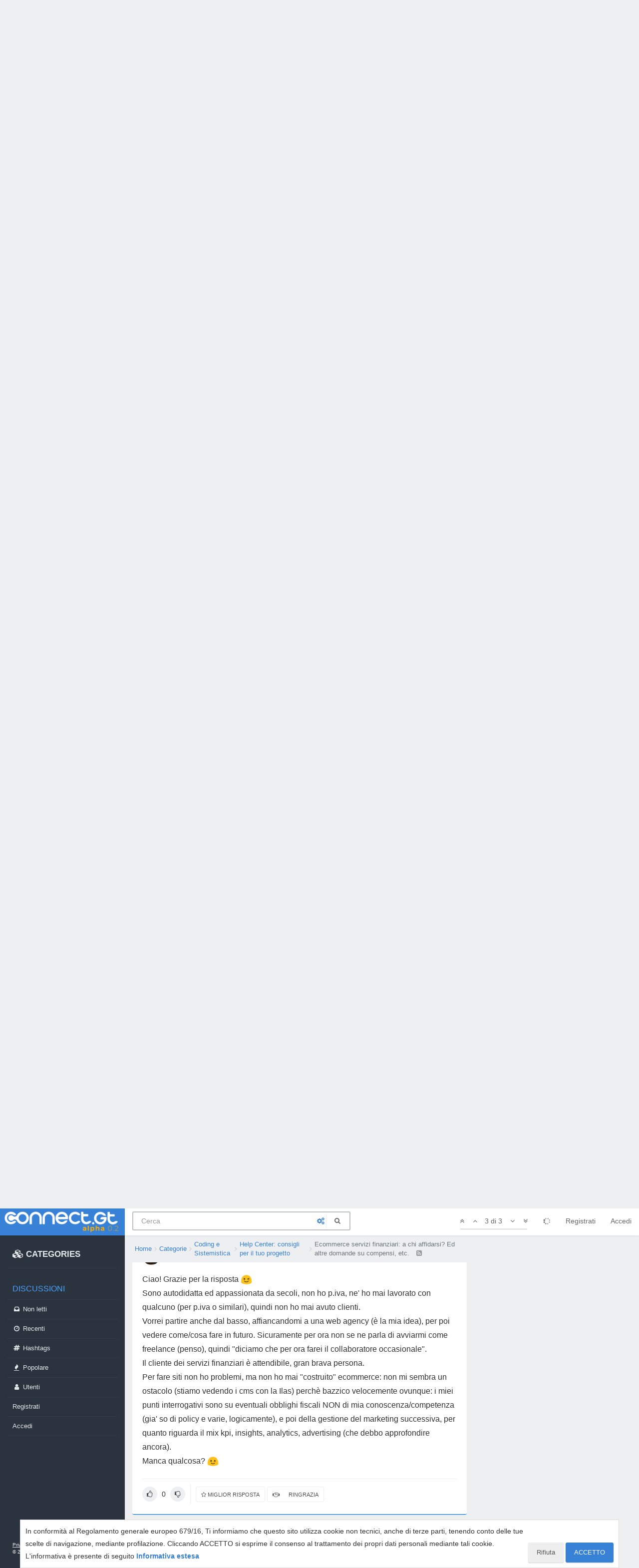

--- FILE ---
content_type: text/html; charset=utf-8
request_url: https://www.connect.gt/topic/249217/ecommerce-servizi-finanziari-a-chi-affidarsi-ed-altre-domande-su-compensi-etc/3
body_size: 18196
content:
<!DOCTYPE html>
<html lang="it" data-dir="ltr" style="direction: ltr;"  >
<head>
	<title>Ecommerce servizi finanziari: a chi affidarsi? Ed altre domande su compensi, etc. | Connect.gt</title>
	<meta name="viewport" content="width&#x3D;device-width, initial-scale&#x3D;1.0, viewport-fit&#x3D;cover" />
	<meta name="content-type" content="text/html; charset=UTF-8" />
	<meta name="apple-mobile-web-app-capable" content="yes" />
	<meta name="mobile-web-app-capable" content="yes" />
	<meta property="og:site_name" content="Connect.gt" />
	<meta name="msapplication-badge" content="frequency=30; polling-uri=https://connect.gt/sitemap.xml" />
	<meta name="theme-color" content="#3781d6" />
	<meta name="msapplication-square150x150logo" content="https://media.connect.gt/connect/e6ada36c-cb86-41bc-a7fd-1df9abca2f62.png" />
	<meta name="title" content="Ecommerce servizi finanziari: a chi affidarsi? Ed altre domande su compensi, etc." />
	<meta name="description" content="Ciao! Grazie per la risposta  Sono autodidatta ed appassionata da secoli, non ho p.iva, ne&#x27; ho mai lavorato con qualcuno (per p.iva o similari), quindi non ho mai avuto clienti. Vorrei partire anche dal basso, affiancandomi a una web agency (è la mia idea..." />
	<meta property="og:title" content="Ecommerce servizi finanziari: a chi affidarsi? Ed altre domande su compensi, etc." />
	<meta property="og:description" content="Ciao! Grazie per la risposta  Sono autodidatta ed appassionata da secoli, non ho p.iva, ne&#x27; ho mai lavorato con qualcuno (per p.iva o similari), quindi non ho mai avuto clienti. Vorrei partire anche dal basso, affiancandomi a una web agency (è la mia idea..." />
	<meta property="og:type" content="article" />
	<meta property="article:published_time" content="2022-09-24T11:08:17.223Z" />
	<meta property="article:modified_time" content="2022-09-27T10:47:28.233Z" />
	<meta property="article:section" content="Help Center: consigli per il tuo progetto" />
	<meta property="og:image" content="https://media.connect.gt/connect/7a2f95cb-2c3a-49f7-9d45-3da4eb1366c8" />
	<meta property="og:image:url" content="https://media.connect.gt/connect/7a2f95cb-2c3a-49f7-9d45-3da4eb1366c8" />
	<meta property="og:image" content="https://media.connect.gt/connect/cd01354a-884e-4c93-8178-4a2c0b907196.png" />
	<meta property="og:image:url" content="https://media.connect.gt/connect/cd01354a-884e-4c93-8178-4a2c0b907196.png" />
	<meta property="og:image:width" content="1200" />
	<meta property="og:image:height" content="630" />
	<meta property="og:url" content="https://connect.gt/topic/249217/ecommerce-servizi-finanziari-a-chi-affidarsi-ed-altre-domande-su-compensi-etc/3" />
	
	<link rel="stylesheet" type="text/css" href="/assets/client.css?v=nc6ahsl3rak" />
	<link rel="icon" type="image/x-icon" href="/favicon.ico?v=nc6ahsl3rak" />
	<link rel="manifest" href="/manifest.webmanifest" />
	<link rel="search" type="application/opensearchdescription+xml" title="Connect.gt" href="/osd.xml" />
	<link rel="apple-touch-icon" href="/assets/uploads/system/touchicon-orig.png" />
	<link rel="icon" sizes="36x36" href="/assets/uploads/system/touchicon-36.png" />
	<link rel="icon" sizes="48x48" href="/assets/uploads/system/touchicon-48.png" />
	<link rel="icon" sizes="72x72" href="/assets/uploads/system/touchicon-72.png" />
	<link rel="icon" sizes="96x96" href="/assets/uploads/system/touchicon-96.png" />
	<link rel="icon" sizes="144x144" href="/assets/uploads/system/touchicon-144.png" />
	<link rel="icon" sizes="192x192" href="/assets/uploads/system/touchicon-192.png" />
	<link rel="prefetch" href="/assets/src/modules/composer.js?v=nc6ahsl3rak" />
	<link rel="prefetch" href="/assets/src/modules/composer/uploads.js?v=nc6ahsl3rak" />
	<link rel="prefetch" href="/assets/src/modules/composer/drafts.js?v=nc6ahsl3rak" />
	<link rel="prefetch" href="/assets/src/modules/composer/tags.js?v=nc6ahsl3rak" />
	<link rel="prefetch" href="/assets/src/modules/composer/categoryList.js?v=nc6ahsl3rak" />
	<link rel="prefetch" href="/assets/src/modules/composer/resize.js?v=nc6ahsl3rak" />
	<link rel="prefetch" href="/assets/src/modules/composer/autocomplete.js?v=nc6ahsl3rak" />
	<link rel="prefetch" href="/assets/templates/composer.tpl?v=nc6ahsl3rak" />
	<link rel="prefetch" href="/assets/language/it/topic.json?v=nc6ahsl3rak" />
	<link rel="prefetch" href="/assets/language/it/modules.json?v=nc6ahsl3rak" />
	<link rel="prefetch" href="/assets/language/it/tags.json?v=nc6ahsl3rak" />
	<link rel="stylesheet" href="/plugins/nodebb-plugin-emoji/emoji/styles.css?v=nc6ahsl3rak" />
	<link rel="prefetch stylesheet" href="/plugins/nodebb-plugin-markdown/styles/railscasts.css" />
	<link rel="prefetch" href="/assets/src/modules/highlight.js?v=nc6ahsl3rak" />
	<link rel="prefetch" href="/assets/language/it/markdown.json?v=nc6ahsl3rak" />
	<link rel="canonical" href="https://connect.gt/topic/249217/ecommerce-servizi-finanziari-a-chi-affidarsi-ed-altre-domande-su-compensi-etc" />
	<link rel="alternate" type="application/rss+xml" href="/topic/249217.rss" />
	<link rel="up" href="https://connect.gt/category/20/help-center-consigli-per-il-tuo-progetto" />
	

	<script>
		var RELATIVE_PATH = "";
		var config = JSON.parse('{"relative_path":"","upload_url":"/assets/uploads","assetBaseUrl":"/assets","siteTitle":"Connect.gt","browserTitle":"Connect.gt","titleLayout":"&#123;pageTitle&#125; | &#123;browserTitle&#125;","showSiteTitle":false,"minimumTitleLength":3,"maximumTitleLength":100,"minimumPostLength":2,"maximumPostLength":3276799,"minimumTagsPerTopic":0,"maximumTagsPerTopic":5,"minimumTagLength":3,"maximumTagLength":23,"useOutgoingLinksPage":false,"allowGuestHandles":false,"allowTopicsThumbnail":false,"usePagination":false,"disableChat":false,"disableChatMessageEditing":false,"maximumChatMessageLength":1000,"socketioTransports":["polling","websocket"],"socketioOrigins":"https://connect.gt:*","websocketAddress":"","maxReconnectionAttempts":5,"reconnectionDelay":1500,"topicsPerPage":20,"postsPerPage":20,"maximumFileSize":2048,"theme:id":"@andrea.dragotta/nodebb-theme-connect","theme:src":"","defaultLang":"it","userLang":"it","loggedIn":false,"uid":-1,"cache-buster":"v=nc6ahsl3rak","requireEmailConfirmation":true,"topicPostSort":"oldest_to_newest","categoryTopicSort":"newest_to_oldest","csrf_token":false,"searchEnabled":true,"bootswatchSkin":"","enablePostHistory":true,"timeagoCutoff":30,"timeagoCodes":["af","am","ar","az-short","az","be","bg","bs","ca","cs","cy","da","de-short","de","dv","el","en-short","en","es-short","es","et","eu","fa-short","fa","fi","fr-short","fr","gl","he","hr","hu","hy","id","is","it-short","it","ja","jv","ko","ky","lt","lv","mk","nl","no","pl","pt-br-short","pt-br","pt-short","pt","ro","rs","ru","rw","si","sk","sl","sq","sr","sv","th","tr-short","tr","uk","ur","uz","vi","zh-CN","zh-TW"],"cookies":{"enabled":true,"message":"In conformit\xE0 al Regolamento generale europeo 679&#x2F;16, Ti informiamo che questo sito utilizza cookie non tecnici, anche di terze parti, tenendo conto delle tue scelte di navigazione, mediante profilazione. Cliccando ACCETTO si esprime il consenso al trattamento dei propri dati personali mediante tali cookie. L&#x27;informativa \xE8 presente di seguito","dismiss":"ACCETTO","link":"Informativa estesa","link_url":"https:&#x2F;&#x2F;connect.gt&#x2F;privacy"},"acpLang":"undefined","topicSearchEnabled":false,"composer-default":{},"gdpr":{"require":false,"given":false},"emojiCustomFirst":false,"markdown":{"highlight":1,"highlightLinesLanguageList":[],"theme":"railscasts.css"},"spam-be-gone":{"hCaptcha":{"key":"587b3023-abf8-430f-b898-4eea3e6f3fd6"}}}');
		var app = {
			template: "topic",
			user: JSON.parse('{"uid":0,"username":"Ospite","userslug":"","fullname":"Ospite","email":"","icon:text":"?","icon:bgColor":"#aaa","groupTitle":"","status":"offline","reputation":0,"email:confirmed":false,"postcount":0,"topiccount":0,"profileviews":0,"banned":0,"banned:expire":0,"joindate":0,"lastonline":0,"lastposttime":0,"followingCount":0,"followerCount":0,"displayname":"Ospite","picture":"","groupTitleArray":[],"joindateISO":"","lastonlineISO":"","banned_until":0,"banned_until_readable":"Not Banned","connectTitles":{"groupsData":[],"connect_badges":{"bookmarks":{"gold":0,"silver":0,"name":"Bookmarks"},"votes":{"gold":0,"silver":0,"name":"Voti"},"thanks":{"gold":0,"silver":0,"name":"Ringraziamenti"},"bestanswers":{"gold":0,"silver":0,"name":"Miglior risposte"}},"karma":0,"connect_badges_contributor":null,"connect_badges_title":{},"connect_badges_expert":[],"connect_badges_honoremtitle":[]},"connectTitlesArray":{"default":{"connectTitles":{"groupsData":[],"connect_badges":{"bookmarks":{"gold":0,"silver":0,"name":"Bookmarks"},"votes":{"gold":0,"silver":0,"name":"Voti"},"thanks":{"gold":0,"silver":0,"name":"Ringraziamenti"},"bestanswers":{"gold":0,"silver":0,"name":"Miglior risposte"}},"karma":0,"connect_badges_contributor":null,"connect_badges_title":{},"connect_badges_expert":[],"connect_badges_honoremtitle":[]}}},"connectTitlesBadge":"","unreadData":{"":{},"new":{},"watched":{},"unreplied":{}},"isAdmin":false,"isGlobalMod":false,"isMod":false,"privileges":{"chat":false,"upload:post:image":false,"upload:post:file":false,"signature":false,"ban":false,"invite":false,"search:content":false,"search:users":false,"search:tags":false,"view:users":true,"view:tags":true,"view:groups":true,"local:login":false,"group:create":false,"view:users:info":false},"timeagoCode":"it","offline":true,"isEmailConfirmSent":false}')
		};
	</script>

	
	<!-- Google Tag Manager -->
<script>(function(w,d,s,l,i){w[l]=w[l]||[];w[l].push({'gtm.start':
new Date().getTime(),event:'gtm.js'});var f=d.getElementsByTagName(s)[0],
j=d.createElement(s),dl=l!='dataLayer'?'&l='+l:'';j.async=true;j.src=
'https://www.googletagmanager.com/gtm.js?id='+i+dl;f.parentNode.insertBefore(j,f);
})(window,document,'script','dataLayer','GTM-MBDB469');</script>
<!-- End Google Tag Manager -->

	
	
	<style>#imm400{background:url(https://storage.gtmasterclub.it/connect/personaggi.png) no-repeat;width:281px;height:578px}#imm400 img{display:none}.topic .content a{word-break:break-word}.write-container .pull-right.draft-icon{display:none}#fascia-intro-top img{width:550px}.topic .posts .content pre code{white-space:pre-wrap}body .notifications-list li a{white-space:normal}a.emoji-link{order:500}.areaBanners .hidden-lg img{border:2px solid #eee}a.emoji-link[name="slightly_smiling_face"]{order:1}a.emoji-link[name="smiley"]{order:2}a.emoji-link[name="wink"]{order:3}a.emoji-link[name="grinning"]{order:4}a.emoji-link[name="joy"]{order:5}a.emoji-link[name="disappointed"]{order:6}a.emoji-link[name="disappointed_relieved"]{order:7}a.emoji-link[name="heart_eyes"]{order:8}a.emoji-link[name="scream"]{order:9}a.emoji-link[name="sob"]{order:10}a.emoji-link[name="stuck_out_tongue"]{order:11}a.emoji-link[name="stuck_out_tongue_winking_eye"]{order:12}a.emoji-link[name="sweat"]{order:13}a.emoji-link[name="sweat_smile"]{order:14}a.emoji-link[name="sunglasses"]{order:15}a.emoji-link[name="open_mouth"]{order:17}a.emoji-link[name="cry"]{order:18}a.emoji-link[name="angry"]{order:19}a.emoji-link[name="anguished"]{order:20}a.emoji-link[name="open_mouth"]{order:21}a.emoji-link[name="astonished"]{order:22}a.emoji-link[name="blush"]{order:23}v a.emoji-link[name="confounded"]{order:24}a.emoji-link[name="confused"]{order:25}a.emoji-link[name="face_with_rolling_eyes"]{order:26}a.emoji-link[name="fearful"]{order:27}a.emoji-link[name="innocent"]{order:28}a.emoji-link[name="kissing"]{order:29}a.emoji-link[name="kissing_closed_eyes"]{order:30}a.emoji-link[name="kissing_heart"]{order:31}a.emoji-link[name="mask"]{order:32}a.emoji-link[name="neutral_face"]{order:33}a.emoji-link[name="nerd_face"]{order:34}a.emoji-link[name="no_mouth"]{order:35}a.emoji-link[name="rage"]{order:36}a.emoji-link[name="relieved"]{order:37}a.emoji-link[name="relaxed"]{order:38}a.emoji-link[name="persevere"]{order:39}a.emoji-link[name="pensive"]{order:40}a.emoji-link[name="rolling_on_the_floor_laughing"]{order:41}a.emoji-link[name="slightly_frowning_face"]{order:42}a.emoji-link[name="thinking_face"]{order:43}a.emoji-link[name="triumph"]{order:44}a.emoji-link[name="unamused"]{order:45}a.emoji-link[name="white_frowning_face"]{order:46}a.emoji-link[name="weary"]{order:47}a.emoji-link[name="upside_down_face"]{order:48}a.emoji-link[name="zipper_mouth_face"]{order:49}a.emoji-link[name="yum"]{order:50}a.emoji-link[name="worried"]{order:51}a.emoji-link[name="bride_with_veil"]{order:900}a.emoji-link[name="alien"]{display:none}</style>
	
</head>

<body class="page-topic page-topic-249217 page-topic-ecommerce-servizi-finanziari-a-chi-affidarsi-ed-altre-domande-su-compensi-etc page-topic-category-20 page-topic-category-help-center-consigli-per-il-tuo-progetto parent-category-27 parent-category-20 page-status-200 skin-noskin">
	<nav id="menu" class="slideout-menu hidden">
		<div>
			<div class="menu-profile">
	
</div>

<section class="menu-section" data-section="navigation">
	<h3 class="menu-section-title">Navigazione</h3>
	<ul class="menu-section-list"></ul>
</section>


		</div>
		<div class="footersidebar">
			<a href="https://connect.gt/privacy">Privacy</a> - <a href="https://connect.gt/termini">Termini e condizioni</a><br>

			&copy; 2020 <a href="https://www.searchon.it/">Search On Media Group S.r.l.</a>
		</div>
	</nav>
	<nav id="chats-menu" class="slideout-menu hidden">
		
	</nav>

	<main id="panel" class="slideout-panel">
		<nav class="navbar navbar-default navbar-fixed-top header" id="header-menu" component="navbar">
			<div class="container">
							<div class="navbar-header">
				<button type="button" class="navbar-toggle pull-left" id="mobile-menu">
					
					<i class="fa fa-lg fa-fw fa-bars"></i>
				</button>

				

				
				<a href="/">
					<div class="navbar-brand forum-title forum-logo" style="background-image:url(https://media.connect.gt/connect/e6ada36c-cb86-41bc-a7fd-1df9abca2f62.png?v=nc6ahsl3rak">
						<div data-widget-area="logoaddon">
				
			</div>
					</div>
				</a>
				
				

				<div component="navbar/title" class="visible-xs hidden">
					<span></span>
				</div>
				
				<form id="search-form" class="navbar-form navbar-left" role="search" method="GET" action="search">
							
					<div  id="search-fields-connect">
						<div class="form-group">
							<input autocomplete="off" type="text" class="form-control" placeholder="Cerca" name="query" value="">
							<a href="#"><i class="fa fa-gears fa-fw advanced-search-link"></i></a>
						</div>
						
					</div>
					<button type="submit" id="search-button_connect" type="button" class="btn btn-link"><i class="fa fa-search fa-fw" title="Cerca"></i></button>
				</form>

				
			</div>

			<div id="nav-dropdown" class="hidden-xs hidden-sm">
				
				
				<ul id="logged-out-menu" class="nav navbar-nav navbar-right">
					
					<li>
						<a href="/register">
							<i class="fa fa-pencil fa-fw hidden-sm hidden-md hidden-lg"></i>
							<span>Registrati</span>
						</a>
					</li>
					
					<li>
						<a href="/login">
							<i class="fa fa-sign-in fa-fw hidden-sm hidden-md hidden-lg"></i>
							<span>Accedi</span>
						</a>
					</li>
				</ul>
				
				

				<ul class="nav navbar-nav navbar-right hidden-xs">
					<li>
						<a href="#" id="reconnect" class="hide" title="Sembra che la tua connessione a Connect.gt sia stata persa, per favore attendi mentre proviamo a riconnetterti.">
							<i class="fa fa-check"></i>
						</a>
					</li>
				</ul>

				<ul class="nav navbar-nav navbar-right pagination-block visible-lg visible-md">
					<li class="dropdown">
						<a><i class="fa fa-angle-double-up pointer fa-fw pagetop"></i></a>
						<a><i class="fa fa-angle-up pointer fa-fw pageup"></i></a>

						<a href="#" class="dropdown-toggle" data-toggle="dropdown">
							<span class="pagination-text"></span>
						</a>

						<a><i class="fa fa-angle-down pointer fa-fw pagedown"></i></a>
						<a><i class="fa fa-angle-double-down pointer fa-fw pagebottom"></i></a>

						<div class="progress-container">
							<div class="progress-bar"></div>
						</div>

						<ul class="dropdown-menu" role="menu">
							<li>
  								<input type="text" class="form-control" id="indexInput" placeholder="Inserisci un numero di pagina">
  							</li>
						</ul>
					</li>
				</ul>

				<ul id="main-nav" class="hidden nav navbar-nav">
					
					
					<li class="special">
						<a class="navigation-link" href="&#x2F;categories" title="Categorie" >
							
							<i class="fa fa-fw fa-cubes" data-content=""></i>
							

							
							<span class="">CATEGORIES</span>
							
						</a>
					</li>
					
					
					
					<li class="titlemenu">
						<a class="navigation-link" href="" title="" >
							
							<i class="fa fa-fw fa-nbb-none" data-content=""></i>
							

							
							<span class="">Discussioni</span>
							
						</a>
					</li>
					
					
					
					<li class="">
						<a class="navigation-link" href="&#x2F;unread" title="Non letti" id="unread-count">
							
							<i class="fa fa-fw fa-inbox" data-content="0"></i>
							

							
							<span class="">Non letti</span>
							
						</a>
					</li>
					
					
					
					<li class="">
						<a class="navigation-link" href="&#x2F;recent" title="Recenti" >
							
							<i class="fa fa-fw fa-clock-o" data-content=""></i>
							

							
							<span class="">Recenti</span>
							
						</a>
					</li>
					
					
					
					<li class="">
						<a class="navigation-link" href="&#x2F;hashtags" title="Tag" >
							
							<i class="fa fa-fw fa-hashtag" data-content=""></i>
							

							
							<span class="">Hashtags</span>
							
						</a>
					</li>
					
					
					
					<li class="">
						<a class="navigation-link" href="&#x2F;popular" title="Popolare" >
							
							<i class="fa fa-fw fa-fire" data-content=""></i>
							

							
							<span class="">Popolare</span>
							
						</a>
					</li>
					
					
					
					<li class="">
						<a class="navigation-link" href="&#x2F;users" title="Utenti" >
							
							<i class="fa fa-fw fa-user" data-content=""></i>
							

							
							<span class="">Utenti</span>
							
						</a>
					</li>
					
					
				</ul>

				
			</div>
<div class="sub-menuMob">
	<ul class="menu-section-list-mob">
		<li><a href="/stream"><i class="fa fa-fw fa-th-list"></i> Stream</a></li>
		<li><a href="/interest"><i class="fa fa-fw fa-gratipay"></i> Interest</a></li>
		<li><a href="/categories"><i class="fa fa-fw fa-cubes"></i> Categories</a></li>
	</ul>
	<button type="button" class="navbar-toggle hidden" id="mobile-chats">
					<span component="chat/icon" class="notification-icon fa fa-fw fa-comments unread-count" data-content="0"></span>
					<i class="fa fa-lg fa-comment-o"></i>
				</button>

				<a href="/notifications" class="navbar-toggle visible-xs visible-sm pull-right" id="mobile-notify">
					<span component="notifications/icon" class="notification-icon fa fa-fw fa-bell-o unread-count" data-content="0"></span>
					<i class="fa fa-fw fa-bell-o unread-count"></i>
				</a>
</div>



			</div>
		</nav>
		<div class="container" id="content">
		<noscript>
    <div class="alert alert-danger">
        <p>
            Your browser does not seem to support JavaScript. As a result, your viewing experience will be diminished, and you have been placed in <strong>read-only mode</strong>.
        </p>
        <p>
            Please download a browser that supports JavaScript, or enable it if it's disabled (i.e. NoScript).
        </p>
    </div>
</noscript>
<div class="gridCont">
	<div class="gridCont-main">
		
		<div data-widget-area="header">
			
		</div>
		
<ol id="connectBread" class="breadcrumb" itemscope="itemscope" itemprop="breadcrumb" itemtype="http://schema.org/BreadcrumbList">
	
	<li itemscope="itemscope" itemprop="itemListElement" itemtype="http://schema.org/ListItem" >
		<meta itemprop="position" content="0" />
		<a href="/" itemprop="item">
			<span itemprop="name">
				Home
				
			</span>
		</a>
	</li>
	
	<li itemscope="itemscope" itemprop="itemListElement" itemtype="http://schema.org/ListItem" >
		<meta itemprop="position" content="1" />
		<a href="/categories" itemprop="item">
			<span itemprop="name">
				Categorie
				
			</span>
		</a>
	</li>
	
	<li itemscope="itemscope" itemprop="itemListElement" itemtype="http://schema.org/ListItem" >
		<meta itemprop="position" content="2" />
		<a href="/category/27/coding-e-sistemistica" itemprop="item">
			<span itemprop="name">
				Coding e Sistemistica
				
			</span>
		</a>
	</li>
	
	<li itemscope="itemscope" itemprop="itemListElement" itemtype="http://schema.org/ListItem" >
		<meta itemprop="position" content="3" />
		<a href="/category/20/help-center-consigli-per-il-tuo-progetto" itemprop="item">
			<span itemprop="name">
				Help Center: consigli per il tuo progetto
				
			</span>
		</a>
	</li>
	
	<li component="breadcrumb/current" itemscope="itemscope" itemprop="itemListElement" itemtype="http://schema.org/ListItem" class="active">
		<meta itemprop="position" content="4" />
		
			<span itemprop="name">
				Ecommerce servizi finanziari: a chi affidarsi? Ed altre domande su compensi, etc.
				
				
				<a target="_blank" href="/topic/249217.rss" itemprop="item"><i class="fa fa-rss-square"></i></a>
				
			</span>
		
	</li>
	
</ol>


		<div class="row">
			<div class="topic col-lg-12">


				

				<div component="topic/deleted/message" class="alert alert-warning hidden clearfix">
    <span class="pull-left">Questa discussione è stata cancellata. Solo gli utenti con diritti di gestione possono vederla.</span>
    <span class="pull-right">
        
    </span>
</div>


				<ul component="topic" class="posts" data-tid="249217" data-cid="20">
					
						<li component="post" class="connectFirstPost " data-index="0" data-pid="1305554" data-uid="62165" data-timestamp="1664017697223" data-username="noa223" data-userslug="noa223" itemscope itemtype="http://schema.org/Comment">
							<a component="post/anchor" data-index="0" id="0"></a>

							<meta itemprop="datePublished" content="2022-09-24T11:08:17.223Z">
							<meta itemprop="dateModified" content="">
							
							<div class="post-header">
	<div class="icon">
		<a href="/user/noa223">
			<img class="avatar  avatar-sm2x avatar-rounded" alt="noa223" title="noa223" data-uid="62165" loading="lazy" component="user/picture" src="https://media.connect.gt/connect/7a2f95cb-2c3a-49f7-9d45-3da4eb1366c8" style="" />
			<i component="user/status" class="fa fa-circle status offline" title="Non in linea"></i>
		</a>
	</div>
	
	<div>
		<strong>
			<a href="/user/noa223" itemprop="author" data-username="noa223" data-uid="62165">noa223</a>
		</strong>

		

		

		
		<span class="label label-default inline-block" style="background-color: #07a81f;"> User Newbie  </span> 
		<span> &bull; 
			<a class="permalink" href="/post/1305554"><span class="timeago" title="2022-09-24T11:08:17.223Z"></span></a>

			<i component="post/edit-indicator" class="fa fa-pencil-square edit-icon hidden"></i>

			<span data-editor="" component="post/editor" class="hidden">ultima modifica di  <span class="timeago" title=""></span></span>

			

			<span>
				
			</span>
		</span>
		
		<span class="bookmarked"><i class="fa fa-bookmark-o"></i></span>

	
	</div>
</div>



<div class="content" component="post/content" itemprop="text">
	
	<h1 component="post/header" itemprop="name">

		<i class="pull-left fa fa-thumb-tack hidden" title="Appeso"></i>
		<i class="pull-left fa fa-lock hidden" title="Bloccato"></i>
		<i class="pull-left fa fa-arrow-circle-right hidden" title="Spostato"></i>
		

		<span class="topic-title" component="topic/title">Ecommerce servizi finanziari: a chi affidarsi? Ed altre domande su compensi, etc.</span>
	</h1>
	
	<p dir="auto">Ciao a tutti!<br />
Due persone mi hanno chiesto di fare 2 ecommerce: per uno (prodotti in pelle) non ci dovrebbe essere problema, anche io faccio (a tempo perso) artigianato e ho ben presente il settore, è solo da definire una piattaforma iniziale (vuol cominciare con non molti prodotti... lui forse diceva 10, ma non ci copre nessuna nicchia così! Gli direi almeno 40/50... vuole andare anche a livello internazionale e vuole rapporti con influencer, specie su insta).<br />
Per questo ecommerce mi farei aiutare da un amico che ha un'agenzia web, così da fare più pratica e ricoprire le mie lacune.</p>
<p dir="auto">Per l'altro la cosa è complicata. Questo secondo vuole vendere servizi e cose finanziarie, roba del genere (io non sono affatto del campo). E' un pezzo grosso, che ha a che fare con clienti MOLTO IMPORTANTI, a livello internazionale pure.<br />
Vorrei far fare questo sito a qualcuno di esperto, con i controcoj..... perchè questo tizio vuole far si' che ci siano degli accessi con area personale, e che A LORO VOLTA  restituiscano accessi ad altri siti, cioè come se dovessero comprendere altri servizi di altri siti (bancari, di finanziamenti, o non so cosa), insomma, secondo me qui non so se sia roba da agenzia di webdesigner oppure di sviluppatore personalizzato.<br />
Che ne pensate?<br />
Io a questo secondo gli proporrei di iniziare a fare un sito vetrina, poi per aree personali ed acquisti se ne parla con calma. Uno step alla volta. Così magari si prende pure tempo per decidere bene le piattaforme, testare magari, e vedere come/cosa rende il sito, per poi procedere oltre.</p>
<p dir="auto">Altra domanda necessaria: io sono abbastanza agli inizi, non ho mai "lavorato" con partite iva.<br />
Vorrei anche solo consigli ed un barlume su probabili scenari di richieste monetarie (stipendi).<br />
Vedo due possibili cose: una è il freelance, un'altra è il "farmi assumere" sotto l'azienda. Io non ho mai avuto/richiesto entrate sotto questo punto di vista... come faccio a regolarmi con la cifra da chiedere?</p>
<p dir="auto">Mi presento un attimo (se manca qualcosa chiedete) cosi' da dare una panoramica chiara.<br />
Apprendo molto velocemente (ma molto, sono una ferrari), non ho problemi col web ne' col pc (sto sul web a programmare e smanettare 16/18h/gg per fatti miei dal 98, ma roba di poco conto, amatoriale e personale). Sono appassionata di tutto cio' che riguarda la programmazione web, il marketing e neuromk (nonchè psicologia, a parte, mi viene naturale), mi diletto a scrivere e mi viene spontaneo un buon copy (ho successo su vendite private di usato online da 10 anni, 100% feedback positivi tranne solamente 2 per errori loro), branding, fotografia/reflex ed un po' di grafica, social (in parte, non vivo su di essi), vorrei approfondire le analytics e advertising e non vedo l'ora (purtroppo non ho 10 vite, le avrei messe tutte a lavorare).<br />
Sto facendo attualmente il minicorso "ecommerce manager" alla Ilas (intro breve ad alcuni CMS), ma mi attirano tanto altri corsi certificati tipo quelli di Ninja Mk e G.Tave, tanto per dirne 2. Solo che se mi metto a fare altri corsi, quando andrò avanti con i siti richiesti?<br />
Questi lavori mi servono pure per definire anche una situazione di vita migliore rispetto quella di adesso (esco da un lavoro che mi ha distrutto, pure economicamente, ho bisogno urgente di ridefinire... è l'occasione giusta per fare cio' che ho sempre desiderato).<br />
Sono disposta a fare pure le notti, a studiare di tutto a 360° basta che riesco a capire ora come poter procedere in maniera "più sicura", cercando di inserirmi in un mercato si, concorrenziale, ma in netto aumento di richieste. Del resto a fare l'ecommerce manager (per fare un esempio) riuscirei alla perfezione: mi esce da tutti i pori h24.</p>
<p dir="auto">Come vedete la situazione?<br />
Vi ringrazio per la lettura ed auguro un buon proseguimento a tutti! <img src="https://connect.gt/plugins/nodebb-plugin-emoji/emoji/android/1f642.png?v=nc6ahsl3rak" class="not-responsive emoji emoji-android emoji--slightly_smiling_face" title=":-)" alt="🙂" /></p>
<p dir="auto">Vale</p>

</div>

<div class="post-footer">
	
		
	
	<span class="votes">

		<a component="post/upvote" href="#" class="">
			<i class="fa fa-chevron-up"></i>
		</a>
		<span component="post/vote-count" data-votes="0">0</span>
		
		<a component="post/downvote" href="#" class="">
			<i class="fa fa-chevron-down"></i>
		</a>
		

		
	</span>
	

	
	<span class="bestAnswerAndThanks">
		<a class="no-select " data-bestsel="" href="#" component="post/bestanswer">
			<i component="post/bestanswer/on" class="fa fa-star hidden"></i>
			<i component="post/bestanswer/off" class="fa fa-star-o "></i>
			<span class="hidden-xs"> Miglior Risposta</span>
		</a>


		<a class="no-select " data-thanked="" href="#" component="post/thanks">
			<i component="post/thanks/on" class="fa fa-handshake-o hidden"></i>
			<i component="post/thanks/off" class="fa fa-handshake-o "></i>
			<span component="post/thanks-count" data-thanks=""></span>
			<span class="hidden-xs"> Ringrazia</span>
		</a>
		
	</span>
	
	<span class="post-tools">
		<a component="post/quote" href="#" class="no-select hidden">Cita</a>
		<a component="post/reply" href="#" class="no-select hidden">Rispondi</a>
	</span>


	<span component="post/tools" class="dropdown moderator-tools bottom-sheet hidden">
	<a href="#" data-toggle="dropdown" data-ajaxify="false"><i class="fa fa-fw fa-ellipsis-v"></i></a>
	<ul class="dropdown-menu dropdown-menu-right" role="menu"></ul>
</span>

	


</div>

<hr />

	
	<a component="post/reply-count" href="#" class="threaded-replies no-select ">
		<span component="post/reply-count/avatars" class="avatars ">
			
			<img class="avatar  avatar-xs avatar-rounded" alt="sermatica" title="sermatica" data-uid="110870" loading="lazy" component="avatar/picture" src="https://media.connect.gt/connect/2c074f0c-ddf4-49fe-902e-573cf71a55e6" style="" />
			
		</span>

		<span class="replies-count" component="post/reply-count/text" data-replies="1">1 Risposta</span>
		<span class="replies-last hidden-xs">Ultima Risposta <span class="timeago" title="2022-09-27T10:38:34.139Z"></span></span>

		<i class="fa fa-fw fa-chevron-right" component="post/replies/open"></i>
		<i class="fa fa-fw fa-chevron-down hidden" component="post/replies/close"></i>
		<i class="fa fa-fw fa-spin fa-spinner hidden" component="post/replies/loading"></i>
	</a>
	

							
							<div class="post-bar-placeholder"></div>
							
						</li>
					
						<li component="post" class=" " data-index="1" data-pid="1305660" data-uid="110870" data-timestamp="1664275114139" data-username="sermatica" data-userslug="sermatica" itemscope itemtype="http://schema.org/Comment">
							<a component="post/anchor" data-index="1" id="1"></a>

							<meta itemprop="datePublished" content="2022-09-27T10:38:34.139Z">
							<meta itemprop="dateModified" content="">
							
							<div class="post-header">
	<div class="icon">
		<a href="/user/sermatica">
			<img class="avatar  avatar-sm2x avatar-rounded" alt="sermatica" title="sermatica" data-uid="110870" loading="lazy" component="user/picture" src="https://media.connect.gt/connect/2c074f0c-ddf4-49fe-902e-573cf71a55e6" style="" />
			<i component="user/status" class="fa fa-circle status offline" title="Non in linea"></i>
		</a>
	</div>
	
	<div>
		<strong>
			<a href="/user/sermatica" itemprop="author" data-username="sermatica" data-uid="110870">sermatica</a>
		</strong>

		

		

		
		<span class="label label-default inline-block" style="background-color: #1c8541; color: #ffffff">Moderatore </span> 
		<span> &bull; 
			<a class="permalink" href="/post/1305660"><span class="timeago" title="2022-09-27T10:38:34.139Z"></span></a>

			<i component="post/edit-indicator" class="fa fa-pencil-square edit-icon hidden"></i>

			<span data-editor="" component="post/editor" class="hidden">ultima modifica di  <span class="timeago" title=""></span></span>

			
			<a component="post/parent" class="btn btn-xs btn-default hidden-xs" data-topid="1305554" href="/post/1305554"><i class="fa fa-reply"></i> @noa223</a>
			

			<span>
				
			</span>
		</span>
		
		<span class="bookmarked"><i class="fa fa-bookmark-o"></i></span>

	
	</div>
</div>



<div class="content" component="post/content" itemprop="text">
	
	<p dir="auto"><a class="plugin-mentions-user plugin-mentions-a" href="https://connect.gt/uid/62165">@noa223</a></p>
<p dir="auto">Ciao Vale,<br />
difficile risponderti, mi mancano alcuni dettagli. Mi permetto di chiederti alcune info, sentiti libera di rispondere o anche non rispondere.</p>
<p dir="auto">Prima di tutto dovresti valutare se vuoi iniziare un attività con Partita Iva o da dipendente. Poi possiamo anche valutare il resto. Scusami se chiedo ma non ho ben capito la tua posizione attuale, stai lavorando con la collaborazione occasionale? Hai già dei clienti tuoi?</p>
<p dir="auto">Come hai trovato il cliente dei servizi finanziari? E' attendibile? Perchè il settore finanziario è un settore "delicato". Hai già realizzato shop o siti? Se si con che Cms?</p>

</div>

<div class="post-footer">
	
		
	
	<span class="votes">

		<a component="post/upvote" href="#" class="">
			<i class="fa fa-chevron-up"></i>
		</a>
		<span component="post/vote-count" data-votes="0">0</span>
		
		<a component="post/downvote" href="#" class="">
			<i class="fa fa-chevron-down"></i>
		</a>
		

		
	</span>
	

	
	<span class="bestAnswerAndThanks">
		<a class="no-select " data-bestsel="" href="#" component="post/bestanswer">
			<i component="post/bestanswer/on" class="fa fa-star hidden"></i>
			<i component="post/bestanswer/off" class="fa fa-star-o "></i>
			<span class="hidden-xs"> Miglior Risposta</span>
		</a>


		<a class="no-select " data-thanked="1" href="#" component="post/thanks">
			<i component="post/thanks/on" class="fa fa-handshake-o "></i>
			<i component="post/thanks/off" class="fa fa-handshake-o hidden"></i>
			<span component="post/thanks-count" data-thanks="1">1</span>
			<span class="hidden-xs"> Ringrazia</span>
		</a>
		
	</span>
	
	<span class="post-tools">
		<a component="post/quote" href="#" class="no-select hidden">Cita</a>
		<a component="post/reply" href="#" class="no-select hidden">Rispondi</a>
	</span>


	<span component="post/tools" class="dropdown moderator-tools bottom-sheet hidden">
	<a href="#" data-toggle="dropdown" data-ajaxify="false"><i class="fa fa-fw fa-ellipsis-v"></i></a>
	<ul class="dropdown-menu dropdown-menu-right" role="menu"></ul>
</span>

	


</div>

<hr />

	
	<a component="post/reply-count" href="#" class="threaded-replies no-select hidden">
		<span component="post/reply-count/avatars" class="avatars ">
			
		</span>

		<span class="replies-count" component="post/reply-count/text" data-replies="0">1 Risposta</span>
		<span class="replies-last hidden-xs">Ultima Risposta <span class="timeago" title=""></span></span>

		<i class="fa fa-fw fa-chevron-right" component="post/replies/open"></i>
		<i class="fa fa-fw fa-chevron-down hidden" component="post/replies/close"></i>
		<i class="fa fa-fw fa-spin fa-spinner hidden" component="post/replies/loading"></i>
	</a>
	

							
						</li>
					
						<li component="post" class=" " data-index="2" data-pid="1305664" data-uid="62165" data-timestamp="1664275648233" data-username="noa223" data-userslug="noa223" itemscope itemtype="http://schema.org/Comment">
							<a component="post/anchor" data-index="2" id="2"></a>

							<meta itemprop="datePublished" content="2022-09-27T10:47:28.233Z">
							<meta itemprop="dateModified" content="">
							
							<div class="post-header">
	<div class="icon">
		<a href="/user/noa223">
			<img class="avatar  avatar-sm2x avatar-rounded" alt="noa223" title="noa223" data-uid="62165" loading="lazy" component="user/picture" src="https://media.connect.gt/connect/7a2f95cb-2c3a-49f7-9d45-3da4eb1366c8" style="" />
			<i component="user/status" class="fa fa-circle status offline" title="Non in linea"></i>
		</a>
	</div>
	
	<div>
		<strong>
			<a href="/user/noa223" itemprop="author" data-username="noa223" data-uid="62165">noa223</a>
		</strong>

		

		

		
		<span class="label label-default inline-block" style="background-color: #07a81f;"> User Newbie  </span> 
		<span> &bull; 
			<a class="permalink" href="/post/1305664"><span class="timeago" title="2022-09-27T10:47:28.233Z"></span></a>

			<i component="post/edit-indicator" class="fa fa-pencil-square edit-icon hidden"></i>

			<span data-editor="" component="post/editor" class="hidden">ultima modifica di  <span class="timeago" title=""></span></span>

			

			<span>
				
			</span>
		</span>
		
		<span class="bookmarked"><i class="fa fa-bookmark-o"></i></span>

	
	</div>
</div>



<div class="content" component="post/content" itemprop="text">
	
	<p dir="auto">Ciao! Grazie per la risposta <img src="https://connect.gt/plugins/nodebb-plugin-emoji/emoji/android/1f609.png?v=nc6ahsl3rak" class="not-responsive emoji emoji-android emoji--wink" title=";-)" alt="😉" /><br />
Sono autodidatta ed appassionata da secoli, non ho p.iva, ne' ho mai lavorato con qualcuno (per p.iva o similari), quindi non ho mai avuto clienti.<br />
Vorrei partire anche dal basso, affiancandomi a una web agency (è la mia idea), per poi vedere come/cosa fare in futuro. Sicuramente per ora non se ne parla di avviarmi come freelance (penso), quindi "diciamo che per ora farei il collaboratore occasionale".<br />
Il cliente dei servizi finanziari è attendibile, gran brava persona.<br />
Per fare siti non ho problemi, ma non ho mai "costruito" ecommerce: non mi sembra un ostacolo (stiamo vedendo i cms con la Ilas) perchè bazzico velocemente ovunque: i miei punti interrogativi sono su eventuali obblighi fiscali NON di mia conoscenza/competenza (gia' so di policy e varie, logicamente), e poi della gestione del marketing successiva, per quanto riguarda il mix kpi, insights, analytics, advertising (che debbo approfondire ancora).<br />
Manca qualcosa? <img src="https://connect.gt/plugins/nodebb-plugin-emoji/emoji/android/1f642.png?v=nc6ahsl3rak" class="not-responsive emoji emoji-android emoji--slightly_smiling_face" title=":-)" alt="🙂" /></p>

</div>

<div class="post-footer">
	
		
	
	<span class="votes">

		<a component="post/upvote" href="#" class="">
			<i class="fa fa-chevron-up"></i>
		</a>
		<span component="post/vote-count" data-votes="0">0</span>
		
		<a component="post/downvote" href="#" class="">
			<i class="fa fa-chevron-down"></i>
		</a>
		

		
	</span>
	

	
	<span class="bestAnswerAndThanks">
		<a class="no-select " data-bestsel="" href="#" component="post/bestanswer">
			<i component="post/bestanswer/on" class="fa fa-star hidden"></i>
			<i component="post/bestanswer/off" class="fa fa-star-o "></i>
			<span class="hidden-xs"> Miglior Risposta</span>
		</a>


		<a class="no-select " data-thanked="" href="#" component="post/thanks">
			<i component="post/thanks/on" class="fa fa-handshake-o hidden"></i>
			<i component="post/thanks/off" class="fa fa-handshake-o "></i>
			<span component="post/thanks-count" data-thanks=""></span>
			<span class="hidden-xs"> Ringrazia</span>
		</a>
		
	</span>
	
	<span class="post-tools">
		<a component="post/quote" href="#" class="no-select hidden">Cita</a>
		<a component="post/reply" href="#" class="no-select hidden">Rispondi</a>
	</span>


	<span component="post/tools" class="dropdown moderator-tools bottom-sheet hidden">
	<a href="#" data-toggle="dropdown" data-ajaxify="false"><i class="fa fa-fw fa-ellipsis-v"></i></a>
	<ul class="dropdown-menu dropdown-menu-right" role="menu"></ul>
</span>

	


</div>

<hr />

	
	<a component="post/reply-count" href="#" class="threaded-replies no-select hidden">
		<span component="post/reply-count/avatars" class="avatars ">
			
		</span>

		<span class="replies-count" component="post/reply-count/text" data-replies="0">1 Risposta</span>
		<span class="replies-last hidden-xs">Ultima Risposta <span class="timeago" title=""></span></span>

		<i class="fa fa-fw fa-chevron-right" component="post/replies/open"></i>
		<i class="fa fa-fw fa-chevron-down hidden" component="post/replies/close"></i>
		<i class="fa fa-fw fa-spin fa-spinner hidden" component="post/replies/loading"></i>
	</a>
	

							
						</li>
					
				</ul>

				

				<div class="post-bar">
					<div class="clearfix">
	

	<div component="topic/browsing-users" class="inline-block hidden-xs">
	
</div>

	<div class="topic-main-buttons pull-right">
		<span class="loading-indicator btn pull-left hidden" done="0">
			<span class="hidden-xs">Caricamento altri post</span> <i class="fa fa-refresh fa-spin"></i>
		</span>

		

		<div component="topic/reply/container" class="btn-group action-bar bottom-sheet hidden">
	<a href="/compose?tid=249217&title=Ecommerce servizi finanziari: a chi affidarsi? Ed altre domande su compensi, etc." class="btn btn-sm btn-primary" component="topic/reply" data-ajaxify="false" role="button"><i class="fa fa-reply visible-xs-inline"></i><span class="visible-sm-inline visible-md-inline visible-lg-inline"> Rispondi</span></a>
	<button type="button" class="btn btn-sm btn-primary dropdown-toggle" data-toggle="dropdown">
		<span class="caret"></span>
	</button>
	<ul class="dropdown-menu pull-right" role="menu">
		<li><a href="#" component="topic/reply-as-topic">Topic risposta</a></li>
	</ul>
</div>




<a component="topic/reply/guest" href="/login" class="btn btn-sm btn-primary">Effettua l'accesso per rispondere</a>



		

		

		<div title="Ordina per" class="btn-group bottom-sheet hidden-xs" component="thread/sort">
	<button class="btn btn-sm btn-default dropdown-toggle" data-toggle="dropdown" type="button">
	<span><i class="fa fa-fw fa-sort"></i></span></button>
	<ul class="dropdown-menu dropdown-menu-right">
		<li><a href="#" class="oldest_to_newest" data-sort="oldest_to_newest"><i class="fa fa-fw"></i> Da Vecchi a Nuovi</a></li>
		<li><a href="#" class="newest_to_oldest" data-sort="newest_to_oldest"><i class="fa fa-fw"></i> Da Nuovi a Vecchi</a></li>
		<li><a href="#" class="most_votes" data-sort="most_votes"><i class="fa fa-fw"></i> Più Voti</a></li>
	</ul>
</div>


		<div class="pull-right">&nbsp;
		
		</div>
	</div>
</div>
<hr/>
				</div>

				

				<div class="navigator-thumb text-center hidden">
					<strong class="text"></strong><br/>
					<span class="time"></span>
				</div>
				<div class="visible-xs visible-sm pagination-block text-center">
					<div class="progress-bar"></div>
					<div class="wrapper">
						<i class="fa fa-2x fa-angle-double-up pointer fa-fw pagetop"></i>
						<i class="fa fa-2x fa-angle-up pointer fa-fw pageup"></i>
						<span class="pagination-text"></span>
						<i class="fa fa-2x fa-angle-down pointer fa-fw pagedown"></i>
						<i class="fa fa-2x fa-angle-double-down pointer fa-fw pagebottom"></i>
					</div>
				</div>
			</div>
			<div data-widget-area="sidebar" class=" hidden">
				
			</div>
		</div>

		
	</div>
	<div class="areaBanners" data-widget-area="banners">
		
		<div class="visible-lg" style="width:300px"></div>
		
		
		
	</div>
</div>
<div data-widget-area="footer">
	
</div>

<noscript>
	<div component="pagination" class="text-center pagination-container hidden">
	<ul class="pagination hidden-xs">
		<li class="previous pull-left disabled">
			<a href="?" data-page="1"><i class="fa fa-chevron-left"></i> </a>
		</li>

		

		<li class="next pull-right disabled">
			<a href="?" data-page="1"> <i class="fa fa-chevron-right"></i></a>
		</li>
	</ul>

	<ul class="pagination hidden-sm hidden-md hidden-lg">
		<li class="first disabled">
			<a href="?" data-page="1"><i class="fa fa-fast-backward"></i> </a>
		</li>

		<li class="previous disabled">
			<a href="?" data-page="1"><i class="fa fa-chevron-left"></i> </a>
		</li>

		<li component="pagination/select-page" class="page select-page">
			<a href="#">1 / 1</a>
		</li>

		<li class="next disabled">
			<a href="?" data-page="1"> <i class="fa fa-chevron-right"></i></a>
		</li>

		<li class="last disabled">
			<a href="?" data-page="1"><i class="fa fa-fast-forward"></i> </a>
		</li>
	</ul>
</div>
</noscript>

<script id="ajaxify-data" type="application/json">{"cid":20,"lastposttime":1664275648233,"mainPid":1305554,"postcount":3,"slug":"249217/ecommerce-servizi-finanziari-a-chi-affidarsi-ed-altre-domande-su-compensi-etc","tid":249217,"timestamp":1664017697223,"title":"Ecommerce servizi finanziari: a chi affidarsi? Ed altre domande su compensi, etc.","uid":62165,"viewcount":492,"postercount":2,"teaserPid":1305664,"deleted":0,"locked":0,"pinned":0,"pinExpiry":0,"upvotes":0,"downvotes":0,"deleterUid":0,"titleRaw":"Ecommerce servizi finanziari: a chi affidarsi? Ed altre domande su compensi, etc.","timestampISO":"2022-09-24T11:08:17.223Z","lastposttimeISO":"2022-09-27T10:47:28.233Z","pinExpiryISO":"","votes":0,"tags":[],"posts":[{"content":"<p dir=\"auto\">Ciao a tutti!<br />\nDue persone mi hanno chiesto di fare 2 ecommerce: per uno (prodotti in pelle) non ci dovrebbe essere problema, anche io faccio (a tempo perso) artigianato e ho ben presente il settore, è solo da definire una piattaforma iniziale (vuol cominciare con non molti prodotti... lui forse diceva 10, ma non ci copre nessuna nicchia così! Gli direi almeno 40/50... vuole andare anche a livello internazionale e vuole rapporti con influencer, specie su insta).<br />\nPer questo ecommerce mi farei aiutare da un amico che ha un'agenzia web, così da fare più pratica e ricoprire le mie lacune.<\/p>\n<p dir=\"auto\">Per l'altro la cosa è complicata. Questo secondo vuole vendere servizi e cose finanziarie, roba del genere (io non sono affatto del campo). E' un pezzo grosso, che ha a che fare con clienti MOLTO IMPORTANTI, a livello internazionale pure.<br />\nVorrei far fare questo sito a qualcuno di esperto, con i controcoj..... perchè questo tizio vuole far si' che ci siano degli accessi con area personale, e che A LORO VOLTA  restituiscano accessi ad altri siti, cioè come se dovessero comprendere altri servizi di altri siti (bancari, di finanziamenti, o non so cosa), insomma, secondo me qui non so se sia roba da agenzia di webdesigner oppure di sviluppatore personalizzato.<br />\nChe ne pensate?<br />\nIo a questo secondo gli proporrei di iniziare a fare un sito vetrina, poi per aree personali ed acquisti se ne parla con calma. Uno step alla volta. Così magari si prende pure tempo per decidere bene le piattaforme, testare magari, e vedere come/cosa rende il sito, per poi procedere oltre.<\/p>\n<p dir=\"auto\">Altra domanda necessaria: io sono abbastanza agli inizi, non ho mai \"lavorato\" con partite iva.<br />\nVorrei anche solo consigli ed un barlume su probabili scenari di richieste monetarie (stipendi).<br />\nVedo due possibili cose: una è il freelance, un'altra è il \"farmi assumere\" sotto l'azienda. Io non ho mai avuto/richiesto entrate sotto questo punto di vista... come faccio a regolarmi con la cifra da chiedere?<\/p>\n<p dir=\"auto\">Mi presento un attimo (se manca qualcosa chiedete) cosi' da dare una panoramica chiara.<br />\nApprendo molto velocemente (ma molto, sono una ferrari), non ho problemi col web ne' col pc (sto sul web a programmare e smanettare 16/18h/gg per fatti miei dal 98, ma roba di poco conto, amatoriale e personale). Sono appassionata di tutto cio' che riguarda la programmazione web, il marketing e neuromk (nonchè psicologia, a parte, mi viene naturale), mi diletto a scrivere e mi viene spontaneo un buon copy (ho successo su vendite private di usato online da 10 anni, 100% feedback positivi tranne solamente 2 per errori loro), branding, fotografia/reflex ed un po' di grafica, social (in parte, non vivo su di essi), vorrei approfondire le analytics e advertising e non vedo l'ora (purtroppo non ho 10 vite, le avrei messe tutte a lavorare).<br />\nSto facendo attualmente il minicorso \"ecommerce manager\" alla Ilas (intro breve ad alcuni CMS), ma mi attirano tanto altri corsi certificati tipo quelli di Ninja Mk e G.Tave, tanto per dirne 2. Solo che se mi metto a fare altri corsi, quando andrò avanti con i siti richiesti?<br />\nQuesti lavori mi servono pure per definire anche una situazione di vita migliore rispetto quella di adesso (esco da un lavoro che mi ha distrutto, pure economicamente, ho bisogno urgente di ridefinire... è l'occasione giusta per fare cio' che ho sempre desiderato).<br />\nSono disposta a fare pure le notti, a studiare di tutto a 360° basta che riesco a capire ora come poter procedere in maniera \"più sicura\", cercando di inserirmi in un mercato si, concorrenziale, ma in netto aumento di richieste. Del resto a fare l'ecommerce manager (per fare un esempio) riuscirei alla perfezione: mi esce da tutti i pori h24.<\/p>\n<p dir=\"auto\">Come vedete la situazione?<br />\nVi ringrazio per la lettura ed auguro un buon proseguimento a tutti! <img src=\"https://connect.gt/plugins/nodebb-plugin-emoji/emoji/android/1f642.png?v=nc6ahsl3rak\" class=\"not-responsive emoji emoji-android emoji--slightly_smiling_face\" title=\":-)\" alt=\"🙂\" /><\/p>\n<p dir=\"auto\">Vale<\/p>\n","pid":1305554,"tid":249217,"timestamp":1664017697223,"uid":62165,"replies":{"hasMore":false,"users":[{"uid":110870,"username":"sermatica","userslug":"sermatica","picture":"https://media.connect.gt/connect/2c074f0c-ddf4-49fe-902e-573cf71a55e6","fullname":"Fabio Sermatica","displayname":"sermatica","icon:text":"S","icon:bgColor":"#e91e63","connectTitles":{"karma":2642,"connect_badges_contributor":null,"groupsData":[],"connect_badges":{"bestanswers":{"gold":0,"silver":1,"name":"Miglior risposte"},"bookmarks":{"gold":0,"silver":0,"name":"Bookmarks"},"thanks":{"gold":0,"silver":6,"name":"Ringraziamenti"},"votes":{"gold":0,"silver":2,"name":"Voti"}},"connect_badges_title":{"cbid":7,"from":1000,"labelColor":"#ed9e00","name":"Super User","to":1000000},"connect_badges_expert":[],"connect_badges_honoremtitle":[]},"connectTitlesArray":{"default":{"connectTitles":{"karma":2642,"connect_badges_contributor":null,"groupsData":[],"connect_badges":{"bestanswers":{"gold":0,"silver":1,"name":"Miglior risposte"},"bookmarks":{"gold":0,"silver":0,"name":"Bookmarks"},"thanks":{"gold":0,"silver":6,"name":"Ringraziamenti"},"votes":{"gold":0,"silver":2,"name":"Voti"}},"connect_badges_title":{"cbid":7,"from":1000,"labelColor":"#ed9e00","name":"Super User","to":1000000},"connect_badges_expert":[],"connect_badges_honoremtitle":[]}}},"connectTitlesBadge":"<span class=\"label label-default inline-block\" style=\"background-color: #ed9e00;\"> Super User <\/span> "}],"text":"[[topic:one_reply_to_this_post]]","count":1,"timestampISO":"2022-09-27T10:38:34.139Z"},"deleted":0,"upvotes":0,"downvotes":0,"deleterUid":0,"edited":0,"bookmarks":0,"votes":0,"timestampISO":"2022-09-24T11:08:17.223Z","editedISO":"","index":0,"user":{"uid":62165,"username":"noa223","userslug":"noa223","reputation":0,"postcount":6,"topiccount":3,"picture":"https://media.connect.gt/connect/7a2f95cb-2c3a-49f7-9d45-3da4eb1366c8","signature":"","banned":0,"banned:expire":0,"status":"offline","lastonline":1664275648291,"groupTitle":"[\"\"]","displayname":"noa223","groupTitleArray":[""],"icon:text":"N","icon:bgColor":"#1b5e20","lastonlineISO":"2022-09-27T10:47:28.291Z","banned_until":0,"banned_until_readable":"Not Banned","connectTitles":{"karma":0,"connect_badges_contributor":null,"connect_badges":{"bookmarks":{"gold":0,"silver":0,"name":"Bookmarks"},"votes":{"gold":0,"silver":0,"name":"Voti"},"thanks":{"gold":0,"silver":0,"name":"Ringraziamenti"},"bestanswers":{"gold":0,"silver":0,"name":"Miglior risposte"}},"groupsData":[null],"connect_badges_expert":[],"connect_badges_honoremtitle":[],"connect_badges_title":{"cbid":1,"from":0,"labelColor":"#07a81f","name":"User Newbie ","to":10}},"connectTitlesArray":{"default":{"connectTitles":{"karma":0,"connect_badges_contributor":null,"connect_badges":{"bookmarks":{"gold":0,"silver":0,"name":"Bookmarks"},"votes":{"gold":0,"silver":0,"name":"Voti"},"thanks":{"gold":0,"silver":0,"name":"Ringraziamenti"},"bestanswers":{"gold":0,"silver":0,"name":"Miglior risposte"}},"groupsData":[null],"connect_badges_expert":[],"connect_badges_honoremtitle":[],"connect_badges_title":{"cbid":1,"from":0,"labelColor":"#07a81f","name":"User Newbie ","to":10}}}},"connectTitlesBadge":"<span class=\"label label-default inline-block\" style=\"background-color: #07a81f;\"> User Newbie  <\/span> ","selectedGroups":[],"custom_profile_info":[],"connect_badges_title":null},"editor":null,"bookmarked":false,"upvoted":false,"downvoted":false,"selfPost":false,"topicOwnerPost":true,"display_edit_tools":false,"display_delete_tools":false,"display_moderator_tools":false,"display_move_tools":false,"display_post_menu":0},{"content":"<p dir=\"auto\"><a class=\"plugin-mentions-user plugin-mentions-a\" href=\"https://connect.gt/uid/62165\">@noa223<\/a><\/p>\n<p dir=\"auto\">Ciao Vale,<br />\ndifficile risponderti, mi mancano alcuni dettagli. Mi permetto di chiederti alcune info, sentiti libera di rispondere o anche non rispondere.<\/p>\n<p dir=\"auto\">Prima di tutto dovresti valutare se vuoi iniziare un attività con Partita Iva o da dipendente. Poi possiamo anche valutare il resto. Scusami se chiedo ma non ho ben capito la tua posizione attuale, stai lavorando con la collaborazione occasionale? Hai già dei clienti tuoi?<\/p>\n<p dir=\"auto\">Come hai trovato il cliente dei servizi finanziari? E' attendibile? Perchè il settore finanziario è un settore \"delicato\". Hai già realizzato shop o siti? Se si con che Cms?<\/p>\n","pid":1305660,"tid":249217,"timestamp":1664275114139,"toPid":"1305554","uid":110870,"thanks":1,"deleted":0,"upvotes":0,"downvotes":0,"deleterUid":0,"edited":0,"replies":{"hasMore":false,"users":[],"text":"[[topic:one_reply_to_this_post]]","count":0},"bookmarks":0,"votes":0,"timestampISO":"2022-09-27T10:38:34.139Z","editedISO":"","index":1,"parent":{"username":"noa223"},"user":{"uid":110870,"username":"sermatica","userslug":"sermatica","reputation":603,"postcount":6260,"topiccount":34,"picture":"https://media.connect.gt/connect/2c074f0c-ddf4-49fe-902e-573cf71a55e6","signature":"","banned":0,"banned:expire":0,"status":"offline","lastonline":1766417998527,"groupTitle":"[\"Moderatori\"]","displayname":"sermatica","groupTitleArray":["Moderatori"],"icon:text":"S","icon:bgColor":"#e91e63","lastonlineISO":"2025-12-22T15:39:58.527Z","banned_until":0,"banned_until_readable":"Not Banned","connectTitles":{"karma":2642,"connect_badges_contributor":null,"connect_badges":{"bestanswers":{"gold":0,"silver":1,"name":"Miglior risposte"},"bookmarks":{"gold":0,"silver":0,"name":"Bookmarks"},"thanks":{"gold":0,"silver":6,"name":"Ringraziamenti"},"votes":{"gold":0,"silver":2,"name":"Voti"}},"groupsData":[{"createtime":1589813493472,"description":"","disableJoinRequests":1,"disableLeave":1,"hidden":0,"memberCount":79,"name":"Moderatori","private":1,"slug":"moderatori","system":0,"userTitle":"Moderatore","userTitleEnabled":1,"icon":"","labelColor":"#1c8541","textColor":"#ffffff","memberPostCids":[],"nameEncoded":"Moderatori","displayName":"Moderatori","userTitleEscaped":"Moderatore","createtimeISO":"2020-05-18T14:51:33.472Z","cover:thumb:url":"/assets/images/cover-default.png","cover:url":"/assets/images/cover-default.png","cover:position":"50% 50%"}],"connect_badges_expert":[],"connect_badges_title":{"cbid":7,"from":1000,"labelColor":"#ed9e00","name":"Super User","to":1000000},"connect_badges_honoremtitle":[]},"connectTitlesArray":{"default":{"connectTitles":{"karma":2642,"connect_badges_contributor":null,"connect_badges":{"bestanswers":{"gold":0,"silver":1,"name":"Miglior risposte"},"bookmarks":{"gold":0,"silver":0,"name":"Bookmarks"},"thanks":{"gold":0,"silver":6,"name":"Ringraziamenti"},"votes":{"gold":0,"silver":2,"name":"Voti"}},"groupsData":[{"createtime":1589813493472,"description":"","disableJoinRequests":1,"disableLeave":1,"hidden":0,"memberCount":79,"name":"Moderatori","private":1,"slug":"moderatori","system":0,"userTitle":"Moderatore","userTitleEnabled":1,"icon":"","labelColor":"#1c8541","textColor":"#ffffff","memberPostCids":[],"nameEncoded":"Moderatori","displayName":"Moderatori","userTitleEscaped":"Moderatore","createtimeISO":"2020-05-18T14:51:33.472Z","cover:thumb:url":"/assets/images/cover-default.png","cover:url":"/assets/images/cover-default.png","cover:position":"50% 50%"}],"connect_badges_expert":[],"connect_badges_title":{"cbid":7,"from":1000,"labelColor":"#ed9e00","name":"Super User","to":1000000},"connect_badges_honoremtitle":[]}}},"connectTitlesBadge":"<span class=\"label label-default inline-block\" style=\"background-color: #1c8541; color: #ffffff\">Moderatore <\/span> ","selectedGroups":[{"name":"Moderatori","slug":"moderatori","labelColor":"#1c8541","textColor":"#ffffff","icon":"","userTitle":"Moderatore"}],"custom_profile_info":[],"connect_badges_title":null},"editor":null,"bookmarked":false,"upvoted":false,"downvoted":false,"selfPost":false,"topicOwnerPost":false,"display_edit_tools":false,"display_delete_tools":false,"display_moderator_tools":false,"display_move_tools":false,"display_post_menu":0},{"content":"<p dir=\"auto\">Ciao! Grazie per la risposta <img src=\"https://connect.gt/plugins/nodebb-plugin-emoji/emoji/android/1f609.png?v=nc6ahsl3rak\" class=\"not-responsive emoji emoji-android emoji--wink\" title=\";-)\" alt=\"😉\" /><br />\nSono autodidatta ed appassionata da secoli, non ho p.iva, ne' ho mai lavorato con qualcuno (per p.iva o similari), quindi non ho mai avuto clienti.<br />\nVorrei partire anche dal basso, affiancandomi a una web agency (è la mia idea), per poi vedere come/cosa fare in futuro. Sicuramente per ora non se ne parla di avviarmi come freelance (penso), quindi \"diciamo che per ora farei il collaboratore occasionale\".<br />\nIl cliente dei servizi finanziari è attendibile, gran brava persona.<br />\nPer fare siti non ho problemi, ma non ho mai \"costruito\" ecommerce: non mi sembra un ostacolo (stiamo vedendo i cms con la Ilas) perchè bazzico velocemente ovunque: i miei punti interrogativi sono su eventuali obblighi fiscali NON di mia conoscenza/competenza (gia' so di policy e varie, logicamente), e poi della gestione del marketing successiva, per quanto riguarda il mix kpi, insights, analytics, advertising (che debbo approfondire ancora).<br />\nManca qualcosa? <img src=\"https://connect.gt/plugins/nodebb-plugin-emoji/emoji/android/1f642.png?v=nc6ahsl3rak\" class=\"not-responsive emoji emoji-android emoji--slightly_smiling_face\" title=\":-)\" alt=\"🙂\" /><\/p>\n","pid":1305664,"tid":249217,"timestamp":1664275648233,"uid":62165,"deleted":0,"upvotes":0,"downvotes":0,"deleterUid":0,"edited":0,"replies":{"hasMore":false,"users":[],"text":"[[topic:one_reply_to_this_post]]","count":0},"bookmarks":0,"votes":0,"timestampISO":"2022-09-27T10:47:28.233Z","editedISO":"","index":2,"user":{"uid":62165,"username":"noa223","userslug":"noa223","reputation":0,"postcount":6,"topiccount":3,"picture":"https://media.connect.gt/connect/7a2f95cb-2c3a-49f7-9d45-3da4eb1366c8","signature":"","banned":0,"banned:expire":0,"status":"offline","lastonline":1664275648291,"groupTitle":"[\"\"]","displayname":"noa223","groupTitleArray":[""],"icon:text":"N","icon:bgColor":"#1b5e20","lastonlineISO":"2022-09-27T10:47:28.291Z","banned_until":0,"banned_until_readable":"Not Banned","connectTitles":{"karma":0,"connect_badges_contributor":null,"connect_badges":{"bookmarks":{"gold":0,"silver":0,"name":"Bookmarks"},"votes":{"gold":0,"silver":0,"name":"Voti"},"thanks":{"gold":0,"silver":0,"name":"Ringraziamenti"},"bestanswers":{"gold":0,"silver":0,"name":"Miglior risposte"}},"groupsData":[null],"connect_badges_expert":[],"connect_badges_honoremtitle":[],"connect_badges_title":{"cbid":1,"from":0,"labelColor":"#07a81f","name":"User Newbie ","to":10}},"connectTitlesArray":{"default":{"connectTitles":{"karma":0,"connect_badges_contributor":null,"connect_badges":{"bookmarks":{"gold":0,"silver":0,"name":"Bookmarks"},"votes":{"gold":0,"silver":0,"name":"Voti"},"thanks":{"gold":0,"silver":0,"name":"Ringraziamenti"},"bestanswers":{"gold":0,"silver":0,"name":"Miglior risposte"}},"groupsData":[null],"connect_badges_expert":[],"connect_badges_honoremtitle":[],"connect_badges_title":{"cbid":1,"from":0,"labelColor":"#07a81f","name":"User Newbie ","to":10}}}},"connectTitlesBadge":"<span class=\"label label-default inline-block\" style=\"background-color: #07a81f;\"> User Newbie  <\/span> ","selectedGroups":[],"custom_profile_info":[],"connect_badges_title":null},"editor":null,"bookmarked":false,"upvoted":false,"downvoted":false,"selfPost":false,"topicOwnerPost":true,"display_edit_tools":false,"display_delete_tools":false,"display_moderator_tools":false,"display_move_tools":false,"display_post_menu":0}],"category":{"bgColor":"#3781d6","cid":20,"class":"col-md-3 col-xs-6","color":"#ffffff","description":"Suggerimenti, indicazioni e pareri; supporto, spunti e idee","descriptionParsed":"<p dir=\"auto\">Suggerimenti, indicazioni e pareri; supporto, spunti e idee<\/p>\n","disabled":0,"icon":"fa-fire-extinguisher","imageClass":"cover","isSection":0,"link":"","name":"Help Center: consigli per il tuo progetto","numRecentReplies":1,"order":1,"parentCid":27,"post_count":63517,"slug":"20/help-center-consigli-per-il-tuo-progetto","topic_count":15899,"_uid":"1","minTags":0,"maxTags":5,"postQueue":1,"totalPostCount":63517,"totalTopicCount":15899},"tagWhitelist":[],"minTags":0,"maxTags":5,"thread_tools":[],"isFollowing":false,"isNotFollowing":true,"isIgnoring":false,"bookmark":null,"postSharing":[],"deleter":null,"merger":null,"related":[],"unreplied":false,"icons":[],"privileges":{"topics:reply":false,"topics:read":true,"topics:tag":false,"topics:delete":false,"posts:edit":false,"posts:history":false,"posts:delete":false,"posts:view_deleted":false,"read":true,"purge":false,"view_thread_tools":false,"editable":false,"deletable":false,"view_deleted":false,"isAdminOrMod":false,"disabled":0,"tid":"249217","uid":-1},"topicStaleDays":1000,"reputation:disabled":0,"downvote:disabled":0,"feeds:disableRSS":0,"bookmarkThreshold":5,"necroThreshold":30,"postEditDuration":0,"postDeleteDuration":60,"scrollToMyPost":true,"updateUrlWithPostIndex":true,"allowMultipleBadges":false,"privateUploads":false,"rssFeedUrl":"/topic/249217.rss","postIndex":3,"breadcrumbs":[{"text":"[[global:home]]","url":"/"},{"text":"[[global:header.categories]]","url":"/categories"},{"text":"Coding e Sistemistica","url":"/category/27/coding-e-sistemistica","cid":27},{"text":"Help Center: consigli per il tuo progetto","url":"/category/20/help-center-consigli-per-il-tuo-progetto","cid":20},{"text":"Ecommerce servizi finanziari: a chi affidarsi? Ed altre domande su compensi, etc."}],"pagination":{"prev":{"page":1,"active":false},"next":{"page":1,"active":false},"first":{"page":1,"active":true},"last":{"page":1,"active":true},"rel":[],"pages":[],"currentPage":1,"pageCount":1},"loggedIn":false,"relative_path":"","template":{"name":"topic","topic":true},"url":"/topic/249217/ecommerce-servizi-finanziari-a-chi-affidarsi-ed-altre-domande-su-compensi-etc/3","bodyClass":"page-topic page-topic-249217 page-topic-ecommerce-servizi-finanziari-a-chi-affidarsi-ed-altre-domande-su-compensi-etc page-topic-category-20 page-topic-category-help-center-consigli-per-il-tuo-progetto parent-category-27 parent-category-20 page-status-200","_header":{"tags":{"meta":[{"name":"viewport","content":"width&#x3D;device-width, initial-scale&#x3D;1.0, viewport-fit&#x3D;cover"},{"name":"content-type","content":"text/html; charset=UTF-8","noEscape":true},{"name":"apple-mobile-web-app-capable","content":"yes"},{"name":"mobile-web-app-capable","content":"yes"},{"property":"og:site_name","content":"Connect.gt"},{"name":"msapplication-badge","content":"frequency=30; polling-uri=https://connect.gt/sitemap.xml","noEscape":true},{"name":"theme-color","content":"#3781d6"},{"name":"msapplication-square150x150logo","content":"https://media.connect.gt/connect/e6ada36c-cb86-41bc-a7fd-1df9abca2f62.png","noEscape":true},{"name":"title","content":"Ecommerce servizi finanziari: a chi affidarsi? Ed altre domande su compensi, etc."},{"name":"description","content":"Ciao! Grazie per la risposta  Sono autodidatta ed appassionata da secoli, non ho p.iva, ne&#x27; ho mai lavorato con qualcuno (per p.iva o similari), quindi non ho mai avuto clienti. Vorrei partire anche dal basso, affiancandomi a una web agency (è la mia idea..."},{"property":"og:title","content":"Ecommerce servizi finanziari: a chi affidarsi? Ed altre domande su compensi, etc."},{"property":"og:description","content":"Ciao! Grazie per la risposta  Sono autodidatta ed appassionata da secoli, non ho p.iva, ne&#x27; ho mai lavorato con qualcuno (per p.iva o similari), quindi non ho mai avuto clienti. Vorrei partire anche dal basso, affiancandomi a una web agency (è la mia idea..."},{"property":"og:type","content":"article"},{"property":"article:published_time","content":"2022-09-24T11:08:17.223Z"},{"property":"article:modified_time","content":"2022-09-27T10:47:28.233Z"},{"property":"article:section","content":"Help Center: consigli per il tuo progetto"},{"property":"og:image","content":"https://media.connect.gt/connect/7a2f95cb-2c3a-49f7-9d45-3da4eb1366c8","noEscape":true},{"property":"og:image:url","content":"https://media.connect.gt/connect/7a2f95cb-2c3a-49f7-9d45-3da4eb1366c8","noEscape":true},{"property":"og:image","content":"https://media.connect.gt/connect/cd01354a-884e-4c93-8178-4a2c0b907196.png","noEscape":true},{"property":"og:image:url","content":"https://media.connect.gt/connect/cd01354a-884e-4c93-8178-4a2c0b907196.png","noEscape":true},{"property":"og:image:width","content":"1200"},{"property":"og:image:height","content":"630"},{"content":"https://connect.gt/topic/249217/ecommerce-servizi-finanziari-a-chi-affidarsi-ed-altre-domande-su-compensi-etc/3","property":"og:url"}],"link":[{"rel":"icon","type":"image/x-icon","href":"/favicon.ico?v=nc6ahsl3rak"},{"rel":"manifest","href":"/manifest.webmanifest"},{"rel":"search","type":"application/opensearchdescription+xml","title":"Connect.gt","href":"/osd.xml"},{"rel":"apple-touch-icon","href":"/assets/uploads/system/touchicon-orig.png"},{"rel":"icon","sizes":"36x36","href":"/assets/uploads/system/touchicon-36.png"},{"rel":"icon","sizes":"48x48","href":"/assets/uploads/system/touchicon-48.png"},{"rel":"icon","sizes":"72x72","href":"/assets/uploads/system/touchicon-72.png"},{"rel":"icon","sizes":"96x96","href":"/assets/uploads/system/touchicon-96.png"},{"rel":"icon","sizes":"144x144","href":"/assets/uploads/system/touchicon-144.png"},{"rel":"icon","sizes":"192x192","href":"/assets/uploads/system/touchicon-192.png"},{"rel":"prefetch","href":"/assets/src/modules/composer.js?v=nc6ahsl3rak"},{"rel":"prefetch","href":"/assets/src/modules/composer/uploads.js?v=nc6ahsl3rak"},{"rel":"prefetch","href":"/assets/src/modules/composer/drafts.js?v=nc6ahsl3rak"},{"rel":"prefetch","href":"/assets/src/modules/composer/tags.js?v=nc6ahsl3rak"},{"rel":"prefetch","href":"/assets/src/modules/composer/categoryList.js?v=nc6ahsl3rak"},{"rel":"prefetch","href":"/assets/src/modules/composer/resize.js?v=nc6ahsl3rak"},{"rel":"prefetch","href":"/assets/src/modules/composer/autocomplete.js?v=nc6ahsl3rak"},{"rel":"prefetch","href":"/assets/templates/composer.tpl?v=nc6ahsl3rak"},{"rel":"prefetch","href":"/assets/language/it/topic.json?v=nc6ahsl3rak"},{"rel":"prefetch","href":"/assets/language/it/modules.json?v=nc6ahsl3rak"},{"rel":"prefetch","href":"/assets/language/it/tags.json?v=nc6ahsl3rak"},{"rel":"stylesheet","href":"/plugins/nodebb-plugin-emoji/emoji/styles.css?v=nc6ahsl3rak"},{"rel":"prefetch stylesheet","type":"","href":"/plugins/nodebb-plugin-markdown/styles/railscasts.css"},{"rel":"prefetch","href":"/assets/src/modules/highlight.js?v=nc6ahsl3rak"},{"rel":"prefetch","href":"/assets/language/it/markdown.json?v=nc6ahsl3rak"},{"rel":"canonical","href":"https://connect.gt/topic/249217/ecommerce-servizi-finanziari-a-chi-affidarsi-ed-altre-domande-su-compensi-etc"},{"rel":"alternate","type":"application/rss+xml","href":"/topic/249217.rss"},{"rel":"up","href":"https://connect.gt/category/20/help-center-consigli-per-il-tuo-progetto"}]}},"widgets":{"banners":[{"html":"<div class=\"visible-lg\" style=\"width:300px\"><\/div>"},{"html":""}],"fasciaintro":[{"html":"<h1>Versione Alpha 0.2<\/h1>\r\n<p>Attualmente siamo in fase Alpha. Tutti i consigli, suggerimenti, feedback sono i benvenuti. Così come con il Forum GT dove nei primi anni abbiamo costruito insieme tutte le funzionalità che volevamo per la nostra community, anche in questi mesi faremo lo stesso processo.\r\n<\/p>\r\n<p>\r\nPer questo motivo potete partecipare in modo attivo nella sezione <a href=\"https://connect.gt/category/21/tutto-sulla-community\">Tutto sulla Community<\/a><\/p>"}],"footerintro":[{"html":"© 2023 <a href=\"https://www.searchon.it\" class=\"text-info\">Search On Media Group S.r.l.<\/a>. Tutti i diritti riservati.<br>\r\n                            Sede Legale e Operativa: via dei Mille 3 - 40121 Bologna <br>\r\n                            PIVA 02418200800 - Capitale sociale 10.000€<br>\r\n                            Tel: 051 09 51 294 - Email: info@searchon.it<br>\r\n                            <a href=\"https://connect.gt/privacy\">Privacy<\/a> - <a href=\"https://connect.gt/termini\">Termini e condizioni<\/a>"},{"html":"<!-- Google Tag Manager -->\r\n<script>(function(w,d,s,l,i){w[l]=w[l]||[];w[l].push({'gtm.start':\r\nnew Date().getTime(),event:'gtm.js'});var f=d.getElementsByTagName(s)[0],\r\nj=d.createElement(s),dl=l!='dataLayer'?'&l='+l:'';j.async=true;j.src=\r\n'https://www.googletagmanager.com/gtm.js?id='+i+dl;f.parentNode.insertBefore(j,f);\r\n})(window,document,'script','dataLayer','GTM-MBDB469');<\/script>\r\n<!-- End Google Tag Manager -->\r\n \r\n<!-- Google Tag Manager (noscript) -->\r\n    <noscript><iframe src=\"https://www.googletagmanager.com/ns.html?id=GTM-MBDB469\"\r\n    height=\"0\" width=\"0\" style=\"display:none;visibility:hidden\"><\/iframe><\/noscript>\r\n    <!-- End Google Tag Manager (noscript) -->\r\n<script>\r\n$(window).on('action:ajaxify.end', function(ev, data) {\r\n    dataLayer.push({'event': 'virtual-pv'});\r\n});\r\n<\/script>"}]},"_locals":{"useragent":{"isYaBrowser":false,"isAuthoritative":true,"isMobile":false,"isMobileNative":false,"isTablet":false,"isiPad":false,"isiPod":false,"isiPhone":false,"isiPhoneNative":false,"isAndroid":false,"isAndroidNative":false,"isBlackberry":false,"isOpera":false,"isIE":false,"isEdge":false,"isIECompatibilityMode":false,"isSafari":false,"isFirefox":false,"isWebkit":false,"isChrome":true,"isKonqueror":false,"isOmniWeb":false,"isSeaMonkey":false,"isFlock":false,"isAmaya":false,"isPhantomJS":false,"isEpiphany":false,"isDesktop":true,"isWindows":false,"isLinux":false,"isLinux64":false,"isMac":true,"isChromeOS":false,"isBada":false,"isSamsung":false,"isRaspberry":false,"isBot":false,"isCurl":false,"isAndroidTablet":false,"isWinJs":false,"isKindleFire":false,"isSilk":false,"isCaptive":false,"isSmartTV":false,"isUC":false,"isFacebook":false,"isAlamoFire":false,"isElectron":false,"silkAccelerated":false,"browser":"Chrome","version":"131.0.0.0","os":"OS X","platform":"Apple Mac","geoIp":{},"source":"Mozilla/5.0 (Macintosh; Intel Mac OS X 10_15_7) AppleWebKit/537.36 (KHTML, like Gecko) Chrome/131.0.0.0 Safari/537.36; ClaudeBot/1.0; +claudebot@anthropic.com)","isWechat":false},"renderHeader":true,"isAPI":false,"config":{"relative_path":"","upload_url":"/assets/uploads","assetBaseUrl":"/assets","siteTitle":"Connect.gt","browserTitle":"Connect.gt","titleLayout":"&#123;pageTitle&#125; | &#123;browserTitle&#125;","showSiteTitle":false,"minimumTitleLength":3,"maximumTitleLength":100,"minimumPostLength":2,"maximumPostLength":3276799,"minimumTagsPerTopic":0,"maximumTagsPerTopic":5,"minimumTagLength":3,"maximumTagLength":23,"useOutgoingLinksPage":false,"allowGuestHandles":false,"allowTopicsThumbnail":false,"usePagination":false,"disableChat":false,"disableChatMessageEditing":false,"maximumChatMessageLength":1000,"socketioTransports":["polling","websocket"],"socketioOrigins":"https://connect.gt:*","websocketAddress":"","maxReconnectionAttempts":5,"reconnectionDelay":1500,"topicsPerPage":20,"postsPerPage":20,"maximumFileSize":2048,"theme:id":"@andrea.dragotta/nodebb-theme-connect","theme:src":"","defaultLang":"it","userLang":"it","loggedIn":false,"uid":-1,"cache-buster":"v=nc6ahsl3rak","requireEmailConfirmation":true,"topicPostSort":"oldest_to_newest","categoryTopicSort":"newest_to_oldest","csrf_token":false,"searchEnabled":true,"bootswatchSkin":"noskin","enablePostHistory":true,"timeagoCutoff":30,"timeagoCodes":["af","am","ar","az-short","az","be","bg","bs","ca","cs","cy","da","de-short","de","dv","el","en-short","en","es-short","es","et","eu","fa-short","fa","fi","fr-short","fr","gl","he","hr","hu","hy","id","is","it-short","it","ja","jv","ko","ky","lt","lv","mk","nl","no","pl","pt-br-short","pt-br","pt-short","pt","ro","rs","ru","rw","si","sk","sl","sq","sr","sv","th","tr-short","tr","uk","ur","uz","vi","zh-CN","zh-TW"],"cookies":{"enabled":true,"message":"In conformità al Regolamento generale europeo 679&#x2F;16, Ti informiamo che questo sito utilizza cookie non tecnici, anche di terze parti, tenendo conto delle tue scelte di navigazione, mediante profilazione. Cliccando ACCETTO si esprime il consenso al trattamento dei propri dati personali mediante tali cookie. L&#x27;informativa è presente di seguito","dismiss":"ACCETTO","link":"Informativa estesa","link_url":"https:&#x2F;&#x2F;connect.gt&#x2F;privacy"},"acpLang":"undefined","topicSearchEnabled":false,"composer-default":{},"gdpr":{"require":false,"given":false},"emojiCustomFirst":false,"markdown":{"highlight":1,"highlightLinesLanguageList":[],"theme":"railscasts.css"},"spam-be-gone":{"hCaptcha":{"key":"587b3023-abf8-430f-b898-4eea3e6f3fd6"}}},"metaTags":[{"name":"title","content":"Ecommerce servizi finanziari: a chi affidarsi? Ed altre domande su compensi, etc."},{"name":"description","content":"Ciao! Grazie per la risposta  Sono autodidatta ed appassionata da secoli, non ho p.iva, ne&#x27; ho mai lavorato con qualcuno (per p.iva o similari), quindi non ho mai avuto clienti. Vorrei partire anche dal basso, affiancandomi a una web agency (è la mia idea..."},{"property":"og:title","content":"Ecommerce servizi finanziari: a chi affidarsi? Ed altre domande su compensi, etc."},{"property":"og:description","content":"Ciao! Grazie per la risposta  Sono autodidatta ed appassionata da secoli, non ho p.iva, ne&#x27; ho mai lavorato con qualcuno (per p.iva o similari), quindi non ho mai avuto clienti. Vorrei partire anche dal basso, affiancandomi a una web agency (è la mia idea..."},{"property":"og:type","content":"article"},{"property":"article:published_time","content":"2022-09-24T11:08:17.223Z"},{"property":"article:modified_time","content":"2022-09-27T10:47:28.233Z"},{"property":"article:section","content":"Help Center: consigli per il tuo progetto"},{"property":"og:image","content":"https://media.connect.gt/connect/7a2f95cb-2c3a-49f7-9d45-3da4eb1366c8","noEscape":true},{"property":"og:image:url","content":"https://media.connect.gt/connect/7a2f95cb-2c3a-49f7-9d45-3da4eb1366c8","noEscape":true}],"linkTags":[{"rel":"canonical","href":"https://connect.gt/topic/249217/ecommerce-servizi-finanziari-a-chi-affidarsi-ed-altre-domande-su-compensi-etc"},{"rel":"alternate","type":"application/rss+xml","href":"/topic/249217.rss"},{"rel":"up","href":"https://connect.gt/category/20/help-center-consigli-per-il-tuo-progetto"}],"template":"topic"},"scripts":[{"src":"https://hcaptcha.com/1/api.js"}],"useCustomJS":1,"customJS":"let utils = {};\nutils.get = (url) => {\n  return new Promise(function(resolve,reject){\n  var req = new XMLHttpRequest();\n  req.open('GET',url);\n  req.onload = function() {\n    if (req.status == 200)  {\n        resolve(req.response);\n    }\n    else {\n      reject(Error('promise error with ' + req.status));\n    }\n  };\n  req.onerror = function(err) {\n    reject(Error('Network Error with '+url+': ' + err));\n  };\n  req.onreadystatechange = function(m) {\n     console.log('m: ' + m);\n  };\n  req.send();\n  });\n}\n\nutils.getJSON = async function(url) {\n  \n  var data = {};\n  var string = null;\n  try {\n    string = await utils.get(url);\n  }\n  catch (e) {\n    alert('error: ' + e);\n  }\n  try { \n      data = JSON.parse(string);\n      success = true;\n  }\n  catch (e) {\n     alert('parse error');\n  }\n  return data;\n}\n\nasync function init_banner() {\n  let root = document.querySelector('.areaBanners');\n  let url = 'https://api.ibrida.io/v1/creativity';\n  let banner = null;\n  try {\n     banner = await utils.getJSON(url);\n  }\n  catch (e) {\n     root.textContent = 'error: ' + e;\n  }\n  \n  root.innerHTML = buildList(banner);\n}\n\nfunction buildList(banner) {\n  \n  let html = '';\n  \n  html += '<div class=\"visible-lg\" style=\"width:300px\"><a id=\"banner-desktop\" data-customer=\"' + banner.Customer + '\" rel=\"nofollow noopener\" target=\"_blank\" href=\"' + banner.DestinationDesktop + '\" style=\"position:fixed\"><img src=\"' + banner.PathDesktop + '\" style=\"max-height: 79vh;\"><\/a><\/div>';\n  \n  html += '<div class=\"hidden-lg  text-center\" style=\"display:-webkit-box;-webkit-box-align: center;-webkit-box-pack: center;position: fixed; align-items: center;justify-content: center;display: flex;left: 0;bottom: 70px;right: 0;\"><a id=\"banner-mobile\" data-customer=\"' + banner.Customer + '\" rel=\"nofollow noopener\" target=\"_blank\" href=\"' + banner.DestinationMobile + '\" style=\"position:fixed\"><img src=\"' + banner.PathMobile + '\" ><\/a><\/div>';\n    \n  return html;\n}\n\nasync function init_then() {\n  let root = document.querySelector('.areaBanners');\n  let url = 'https://api.ibrida.io/v1/creativity';\n\n  utils.getJSON(url).then(function(data) {\n    root.textContent = JSON.stringify(data);\n  }).catch(function(e) {\n    alert('error - ' + e);\n  });\n}\n\n\n$(window).on('action:ajaxify.end', function(ev, data) {\n    \n    init_banner();\n    \n    /*if(localStorage.getItem('cookieconsent-accept') == 1){\n        dataLayer.push({'cookie-consent': 'true'});  \n    }\n    console.log(\"Prima di lanciare la PV\")\n    dataLayer.push({'event': 'virtual-pv'});\n    console.log(\"Lancio PV\")*/\n    var consent = setInterval(function() {\n        $(\".cookie-consent button\").on('click', function(){\n            localStorage.setItem('cookieconsent-accept', 1);\n            dataLayer.push({'cookie-consent': 'true'});\n            dataLayer.push({'event': 'virtual-pv'});\n            var warningEl = $('.cookie-consent');\n            warningEl.remove();\n        \t$(document.body).removeClass('cookie-consent-open');\n        });\n        \n        $(\"#closeCookie\").on('click', function(){\n            localStorage.setItem('cookieconsent', 1);\n            localStorage.setItem('cookieconsent-accept', 0);\n            dataLayer.push({'cookie-consent': 'false'});\n            var warningEl = $('.cookie-consent');\n            warningEl.remove();\n        \t$(document.body).removeClass('cookie-consent-open');\n        }); \n        if ($(\".cookie-consent\").length > 0) {\n            clearInterval(consent)\n        }\n    }, 1000);\n});\n\n$(window).on('action:composer.submit', function(event, data){\n    if (data.action == \"topics.post\") {\n        dataLayer.push({'event': 'new-thread'});\n    } else if (data.action == \"posts.reply\") {\n        dataLayer.push({'event': 'new-post'});\n    }\n});\n\nsocket.on('upvoteEvent', function(){\n    dataLayer.push({'event': 'like'});\n});\n\nsocket.on('downvoteEvent', function(){\n    dataLayer.push({'event': 'dislike'})\n})\n\nsocket.on('bookmarkEvent', function(){\n    dataLayer.push({'event': 'favourite'});\n})\n\nsocket.on('thanksEvent', function(data){\n    dataLayer.push({'event': 'post-thank'});  \n})\n\nsocket.on('bestanswerEvent', function(data){\n    dataLayer.push({'event': 'best-answer'});  \n})\n\nsocket.on('followEvent', function(){\n    dataLayer.push({'event': 'follow'});\n})\n\n","isSpider":true}</script>		
		
		</div><!-- /.container#content -->
	</main>
	
	

	<div class="hide">
	<script>
	window.addEventListener('load', function () {
		define(config.relative_path + '/assets/templates/500.js', function () {
			function compiled(helpers, context, get, iter, helper) {
				return '<div class="alert alert-danger">\n\t<strong>Errore interno.</strong>\n\t<p>Oops! Qualcosa non funziona come si deve!</p>\n\t<p>' + 
					helpers.__escape(get(context && context['path'])) + '</p>\n\t' + 
					(get(context && context['error']) ? '<p>' + helpers.__escape(get(context && context['error'])) + '</p>' : '') + '\n\n\t' + 
					(get(context && context['returnLink']) ? '\n\t<p>Premi indietro per tornare alla pagina precedente</p>\n\t' : '') + '\n</div>\n';
			}

			return compiled;
		});
	});
</script>
	</div>
	<script defer src="/assets/nodebb.min.js?v=nc6ahsl3rak"></script>


<script defer type="text/javascript" src="https://hcaptcha.com/1/api.js"></script>


<script>
    if (document.readyState === 'loading') {
        document.addEventListener('DOMContentLoaded', prepareFooter);
    } else {
        prepareFooter();
    }

    function prepareFooter() {
        
        let utils = {};
utils.get = (url) => {
  return new Promise(function(resolve,reject){
  var req = new XMLHttpRequest();
  req.open('GET',url);
  req.onload = function() {
    if (req.status == 200)  {
        resolve(req.response);
    }
    else {
      reject(Error('promise error with ' + req.status));
    }
  };
  req.onerror = function(err) {
    reject(Error('Network Error with '+url+': ' + err));
  };
  req.onreadystatechange = function(m) {
     console.log('m: ' + m);
  };
  req.send();
  });
}

utils.getJSON = async function(url) {
  
  var data = {};
  var string = null;
  try {
    string = await utils.get(url);
  }
  catch (e) {
    alert('error: ' + e);
  }
  try { 
      data = JSON.parse(string);
      success = true;
  }
  catch (e) {
     alert('parse error');
  }
  return data;
}

async function init_banner() {
  let root = document.querySelector('.areaBanners');
  let url = 'https://api.ibrida.io/v1/creativity';
  let banner = null;
  try {
     banner = await utils.getJSON(url);
  }
  catch (e) {
     root.textContent = 'error: ' + e;
  }
  
  root.innerHTML = buildList(banner);
}

function buildList(banner) {
  
  let html = '';
  
  html += '<div class="visible-lg" style="width:300px"><a id="banner-desktop" data-customer="' + banner.Customer + '" rel="nofollow noopener" target="_blank" href="' + banner.DestinationDesktop + '" style="position:fixed"><img src="' + banner.PathDesktop + '" style="max-height: 79vh;"></a></div>';
  
  html += '<div class="hidden-lg  text-center" style="display:-webkit-box;-webkit-box-align: center;-webkit-box-pack: center;position: fixed; align-items: center;justify-content: center;display: flex;left: 0;bottom: 70px;right: 0;"><a id="banner-mobile" data-customer="' + banner.Customer + '" rel="nofollow noopener" target="_blank" href="' + banner.DestinationMobile + '" style="position:fixed"><img src="' + banner.PathMobile + '" ></a></div>';
    
  return html;
}

async function init_then() {
  let root = document.querySelector('.areaBanners');
  let url = 'https://api.ibrida.io/v1/creativity';

  utils.getJSON(url).then(function(data) {
    root.textContent = JSON.stringify(data);
  }).catch(function(e) {
    alert('error - ' + e);
  });
}


$(window).on('action:ajaxify.end', function(ev, data) {
    
    init_banner();
    
    /*if(localStorage.getItem('cookieconsent-accept') == 1){
        dataLayer.push({'cookie-consent': 'true'});  
    }
    console.log("Prima di lanciare la PV")
    dataLayer.push({'event': 'virtual-pv'});
    console.log("Lancio PV")*/
    var consent = setInterval(function() {
        $(".cookie-consent button").on('click', function(){
            localStorage.setItem('cookieconsent-accept', 1);
            dataLayer.push({'cookie-consent': 'true'});
            dataLayer.push({'event': 'virtual-pv'});
            var warningEl = $('.cookie-consent');
            warningEl.remove();
        	$(document.body).removeClass('cookie-consent-open');
        });
        
        $("#closeCookie").on('click', function(){
            localStorage.setItem('cookieconsent', 1);
            localStorage.setItem('cookieconsent-accept', 0);
            dataLayer.push({'cookie-consent': 'false'});
            var warningEl = $('.cookie-consent');
            warningEl.remove();
        	$(document.body).removeClass('cookie-consent-open');
        }); 
        if ($(".cookie-consent").length > 0) {
            clearInterval(consent)
        }
    }, 1000);
});

$(window).on('action:composer.submit', function(event, data){
    if (data.action == "topics.post") {
        dataLayer.push({'event': 'new-thread'});
    } else if (data.action == "posts.reply") {
        dataLayer.push({'event': 'new-post'});
    }
});

socket.on('upvoteEvent', function(){
    dataLayer.push({'event': 'like'});
});

socket.on('downvoteEvent', function(){
    dataLayer.push({'event': 'dislike'})
})

socket.on('bookmarkEvent', function(){
    dataLayer.push({'event': 'favourite'});
})

socket.on('thanksEvent', function(data){
    dataLayer.push({'event': 'post-thank'});  
})

socket.on('bestanswerEvent', function(data){
    dataLayer.push({'event': 'best-answer'});  
})

socket.on('followEvent', function(){
    dataLayer.push({'event': 'follow'});
})


        

        $(document).ready(function () {
            app.coldLoad();
        });
    }
</script>

<script defer src="https://static.cloudflareinsights.com/beacon.min.js/vcd15cbe7772f49c399c6a5babf22c1241717689176015" integrity="sha512-ZpsOmlRQV6y907TI0dKBHq9Md29nnaEIPlkf84rnaERnq6zvWvPUqr2ft8M1aS28oN72PdrCzSjY4U6VaAw1EQ==" data-cf-beacon='{"version":"2024.11.0","token":"c0cfd82a4db74562aa9e47783e48dbd5","r":1,"server_timing":{"name":{"cfCacheStatus":true,"cfEdge":true,"cfExtPri":true,"cfL4":true,"cfOrigin":true,"cfSpeedBrain":true},"location_startswith":null}}' crossorigin="anonymous"></script>
</body>
</html>


